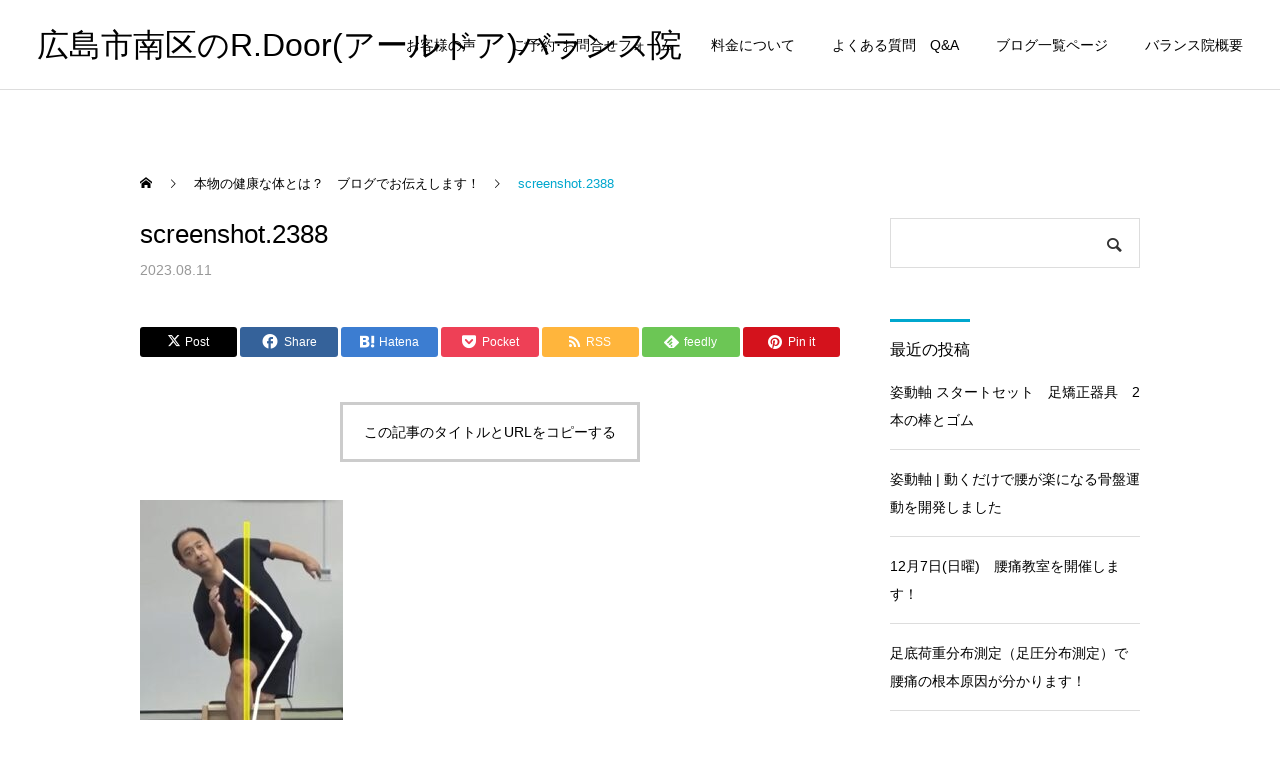

--- FILE ---
content_type: text/html; charset=UTF-8
request_url: https://rdoor.jp/2023/08/11/9-10axis-education-seminar/screenshot-2388/
body_size: 16870
content:
<!DOCTYPE html>
<html class="pc" dir="ltr" lang="ja" prefix="og: https://ogp.me/ns#">
<head>
<meta charset="UTF-8">
<!--[if IE]><meta http-equiv="X-UA-Compatible" content="IE=edge"><![endif]-->
<meta name="viewport" content="width=device-width">
<meta name="description" content="「軸育整体」で体の軸を入れて、腰痛　脊柱管狭窄症　股関節痛　猫背　半月板損傷　オスグット病　シンスプリントなどを根本改善する体つくり！　">
<link rel="pingback" href="https://rdoor.jp/xmlrpc.php">
<title>screenshot.2388 | 広島市南区のR.Door(アールドア)バランス院</title>

		<!-- All in One SEO 4.9.3 - aioseo.com -->
	<meta name="robots" content="max-image-preview:large" />
	<meta name="author" content="wprdoor"/>
	<link rel="canonical" href="https://rdoor.jp/2023/08/11/9-10axis-education-seminar/screenshot-2388/" />
	<meta name="generator" content="All in One SEO (AIOSEO) 4.9.3" />
		<meta property="og:locale" content="ja_JP" />
		<meta property="og:site_name" content="広島市南区のR.Door(アールドア)バランス院 | 「軸育整体」で体の軸を入れて、腰痛　脊柱管狭窄症　股関節痛　猫背　半月板損傷　オスグット病　シンスプリントなどを根本改善する体つくり！　" />
		<meta property="og:type" content="article" />
		<meta property="og:title" content="screenshot.2388 | 広島市南区のR.Door(アールドア)バランス院" />
		<meta property="og:url" content="https://rdoor.jp/2023/08/11/9-10axis-education-seminar/screenshot-2388/" />
		<meta property="article:published_time" content="2023-08-11T04:12:29+00:00" />
		<meta property="article:modified_time" content="2023-08-11T04:12:29+00:00" />
		<meta property="article:publisher" content="https://www.facebook.com/tatuo.omoto" />
		<meta name="twitter:card" content="summary" />
		<meta name="twitter:title" content="screenshot.2388 | 広島市南区のR.Door(アールドア)バランス院" />
		<script type="application/ld+json" class="aioseo-schema">
			{"@context":"https:\/\/schema.org","@graph":[{"@type":"BreadcrumbList","@id":"https:\/\/rdoor.jp\/2023\/08\/11\/9-10axis-education-seminar\/screenshot-2388\/#breadcrumblist","itemListElement":[{"@type":"ListItem","@id":"https:\/\/rdoor.jp#listItem","position":1,"name":"Home","item":"https:\/\/rdoor.jp","nextItem":{"@type":"ListItem","@id":"https:\/\/rdoor.jp\/2023\/08\/11\/9-10axis-education-seminar\/screenshot-2388\/#listItem","name":"screenshot.2388"}},{"@type":"ListItem","@id":"https:\/\/rdoor.jp\/2023\/08\/11\/9-10axis-education-seminar\/screenshot-2388\/#listItem","position":2,"name":"screenshot.2388","previousItem":{"@type":"ListItem","@id":"https:\/\/rdoor.jp#listItem","name":"Home"}}]},{"@type":"ItemPage","@id":"https:\/\/rdoor.jp\/2023\/08\/11\/9-10axis-education-seminar\/screenshot-2388\/#itempage","url":"https:\/\/rdoor.jp\/2023\/08\/11\/9-10axis-education-seminar\/screenshot-2388\/","name":"screenshot.2388 | \u5e83\u5cf6\u5e02\u5357\u533a\u306eR.Door(\u30a2\u30fc\u30eb\u30c9\u30a2)\u30d0\u30e9\u30f3\u30b9\u9662","inLanguage":"ja","isPartOf":{"@id":"https:\/\/rdoor.jp\/#website"},"breadcrumb":{"@id":"https:\/\/rdoor.jp\/2023\/08\/11\/9-10axis-education-seminar\/screenshot-2388\/#breadcrumblist"},"author":{"@id":"https:\/\/rdoor.jp\/author\/wprdoor\/#author"},"creator":{"@id":"https:\/\/rdoor.jp\/author\/wprdoor\/#author"},"datePublished":"2023-08-11T13:12:29+09:00","dateModified":"2023-08-11T13:12:29+09:00"},{"@type":"Organization","@id":"https:\/\/rdoor.jp\/#organization","name":"R.Door\u30d0\u30e9\u30f3\u30b9\u9662","description":"\u300c\u8ef8\u80b2\u6574\u4f53\u300d\u3067\u4f53\u306e\u8ef8\u3092\u5165\u308c\u3066\u3001\u8170\u75db\u3000\u810a\u67f1\u7ba1\u72ed\u7a84\u75c7\u3000\u80a1\u95a2\u7bc0\u75db\u3000\u732b\u80cc\u3000\u534a\u6708\u677f\u640d\u50b7\u3000\u30aa\u30b9\u30b0\u30c3\u30c8\u75c5\u3000\u30b7\u30f3\u30b9\u30d7\u30ea\u30f3\u30c8\u306a\u3069\u3092\u6839\u672c\u6539\u5584\u3059\u308b\u4f53\u3064\u304f\u308a\uff01\u3000","url":"https:\/\/rdoor.jp\/","telephone":"+81822562003","logo":{"@type":"ImageObject","url":"https:\/\/rdoor.jp\/wp-content\/uploads\/2023\/09\/2.jpg","@id":"https:\/\/rdoor.jp\/2023\/08\/11\/9-10axis-education-seminar\/screenshot-2388\/#organizationLogo","width":741,"height":683},"image":{"@id":"https:\/\/rdoor.jp\/2023\/08\/11\/9-10axis-education-seminar\/screenshot-2388\/#organizationLogo"},"sameAs":["https:\/\/www.facebook.com\/tatuo.omoto"]},{"@type":"Person","@id":"https:\/\/rdoor.jp\/author\/wprdoor\/#author","url":"https:\/\/rdoor.jp\/author\/wprdoor\/","name":"wprdoor","image":{"@type":"ImageObject","@id":"https:\/\/rdoor.jp\/2023\/08\/11\/9-10axis-education-seminar\/screenshot-2388\/#authorImage","url":"https:\/\/secure.gravatar.com\/avatar\/7d686f60b081e58ab91ef237faf240fb54a1e9d1d5d1ee1a2f510f8ae88c2eac?s=96&d=mm&r=g","width":96,"height":96,"caption":"wprdoor"}},{"@type":"WebSite","@id":"https:\/\/rdoor.jp\/#website","url":"https:\/\/rdoor.jp\/","name":"R.Door(\u30a2\u30fc\u30eb\u30c9\u30a2)\u30d0\u30e9\u30f3\u30b9\u9662","description":"\u300c\u8ef8\u80b2\u6574\u4f53\u300d\u3067\u4f53\u306e\u8ef8\u3092\u5165\u308c\u3066\u3001\u8170\u75db\u3000\u810a\u67f1\u7ba1\u72ed\u7a84\u75c7\u3000\u80a1\u95a2\u7bc0\u75db\u3000\u732b\u80cc\u3000\u534a\u6708\u677f\u640d\u50b7\u3000\u30aa\u30b9\u30b0\u30c3\u30c8\u75c5\u3000\u30b7\u30f3\u30b9\u30d7\u30ea\u30f3\u30c8\u306a\u3069\u3092\u6839\u672c\u6539\u5584\u3059\u308b\u4f53\u3064\u304f\u308a\uff01\u3000","inLanguage":"ja","publisher":{"@id":"https:\/\/rdoor.jp\/#organization"}}]}
		</script>
		<!-- All in One SEO -->

<link rel='dns-prefetch' href='//www.googletagmanager.com' />
<link rel="alternate" type="application/rss+xml" title="広島市南区のR.Door(アールドア)バランス院 &raquo; フィード" href="https://rdoor.jp/feed/" />
<link rel="alternate" type="application/rss+xml" title="広島市南区のR.Door(アールドア)バランス院 &raquo; コメントフィード" href="https://rdoor.jp/comments/feed/" />
<link rel="alternate" type="application/rss+xml" title="広島市南区のR.Door(アールドア)バランス院 &raquo; screenshot.2388 のコメントのフィード" href="https://rdoor.jp/2023/08/11/9-10axis-education-seminar/screenshot-2388/feed/" />
<link rel="alternate" title="oEmbed (JSON)" type="application/json+oembed" href="https://rdoor.jp/wp-json/oembed/1.0/embed?url=https%3A%2F%2Frdoor.jp%2F2023%2F08%2F11%2F9-10axis-education-seminar%2Fscreenshot-2388%2F" />
<link rel="alternate" title="oEmbed (XML)" type="text/xml+oembed" href="https://rdoor.jp/wp-json/oembed/1.0/embed?url=https%3A%2F%2Frdoor.jp%2F2023%2F08%2F11%2F9-10axis-education-seminar%2Fscreenshot-2388%2F&#038;format=xml" />
<style id='wp-img-auto-sizes-contain-inline-css' type='text/css'>
img:is([sizes=auto i],[sizes^="auto," i]){contain-intrinsic-size:3000px 1500px}
/*# sourceURL=wp-img-auto-sizes-contain-inline-css */
</style>
<link rel='stylesheet' id='style-css' href='https://rdoor.jp/wp-content/themes/cure_tcd082/style.css?ver=2.11' type='text/css' media='all' />
<style id='wp-emoji-styles-inline-css' type='text/css'>

	img.wp-smiley, img.emoji {
		display: inline !important;
		border: none !important;
		box-shadow: none !important;
		height: 1em !important;
		width: 1em !important;
		margin: 0 0.07em !important;
		vertical-align: -0.1em !important;
		background: none !important;
		padding: 0 !important;
	}
/*# sourceURL=wp-emoji-styles-inline-css */
</style>
<style id='wp-block-library-inline-css' type='text/css'>
:root{--wp-block-synced-color:#7a00df;--wp-block-synced-color--rgb:122,0,223;--wp-bound-block-color:var(--wp-block-synced-color);--wp-editor-canvas-background:#ddd;--wp-admin-theme-color:#007cba;--wp-admin-theme-color--rgb:0,124,186;--wp-admin-theme-color-darker-10:#006ba1;--wp-admin-theme-color-darker-10--rgb:0,107,160.5;--wp-admin-theme-color-darker-20:#005a87;--wp-admin-theme-color-darker-20--rgb:0,90,135;--wp-admin-border-width-focus:2px}@media (min-resolution:192dpi){:root{--wp-admin-border-width-focus:1.5px}}.wp-element-button{cursor:pointer}:root .has-very-light-gray-background-color{background-color:#eee}:root .has-very-dark-gray-background-color{background-color:#313131}:root .has-very-light-gray-color{color:#eee}:root .has-very-dark-gray-color{color:#313131}:root .has-vivid-green-cyan-to-vivid-cyan-blue-gradient-background{background:linear-gradient(135deg,#00d084,#0693e3)}:root .has-purple-crush-gradient-background{background:linear-gradient(135deg,#34e2e4,#4721fb 50%,#ab1dfe)}:root .has-hazy-dawn-gradient-background{background:linear-gradient(135deg,#faaca8,#dad0ec)}:root .has-subdued-olive-gradient-background{background:linear-gradient(135deg,#fafae1,#67a671)}:root .has-atomic-cream-gradient-background{background:linear-gradient(135deg,#fdd79a,#004a59)}:root .has-nightshade-gradient-background{background:linear-gradient(135deg,#330968,#31cdcf)}:root .has-midnight-gradient-background{background:linear-gradient(135deg,#020381,#2874fc)}:root{--wp--preset--font-size--normal:16px;--wp--preset--font-size--huge:42px}.has-regular-font-size{font-size:1em}.has-larger-font-size{font-size:2.625em}.has-normal-font-size{font-size:var(--wp--preset--font-size--normal)}.has-huge-font-size{font-size:var(--wp--preset--font-size--huge)}.has-text-align-center{text-align:center}.has-text-align-left{text-align:left}.has-text-align-right{text-align:right}.has-fit-text{white-space:nowrap!important}#end-resizable-editor-section{display:none}.aligncenter{clear:both}.items-justified-left{justify-content:flex-start}.items-justified-center{justify-content:center}.items-justified-right{justify-content:flex-end}.items-justified-space-between{justify-content:space-between}.screen-reader-text{border:0;clip-path:inset(50%);height:1px;margin:-1px;overflow:hidden;padding:0;position:absolute;width:1px;word-wrap:normal!important}.screen-reader-text:focus{background-color:#ddd;clip-path:none;color:#444;display:block;font-size:1em;height:auto;left:5px;line-height:normal;padding:15px 23px 14px;text-decoration:none;top:5px;width:auto;z-index:100000}html :where(.has-border-color){border-style:solid}html :where([style*=border-top-color]){border-top-style:solid}html :where([style*=border-right-color]){border-right-style:solid}html :where([style*=border-bottom-color]){border-bottom-style:solid}html :where([style*=border-left-color]){border-left-style:solid}html :where([style*=border-width]){border-style:solid}html :where([style*=border-top-width]){border-top-style:solid}html :where([style*=border-right-width]){border-right-style:solid}html :where([style*=border-bottom-width]){border-bottom-style:solid}html :where([style*=border-left-width]){border-left-style:solid}html :where(img[class*=wp-image-]){height:auto;max-width:100%}:where(figure){margin:0 0 1em}html :where(.is-position-sticky){--wp-admin--admin-bar--position-offset:var(--wp-admin--admin-bar--height,0px)}@media screen and (max-width:600px){html :where(.is-position-sticky){--wp-admin--admin-bar--position-offset:0px}}

/*# sourceURL=wp-block-library-inline-css */
</style><style id='global-styles-inline-css' type='text/css'>
:root{--wp--preset--aspect-ratio--square: 1;--wp--preset--aspect-ratio--4-3: 4/3;--wp--preset--aspect-ratio--3-4: 3/4;--wp--preset--aspect-ratio--3-2: 3/2;--wp--preset--aspect-ratio--2-3: 2/3;--wp--preset--aspect-ratio--16-9: 16/9;--wp--preset--aspect-ratio--9-16: 9/16;--wp--preset--color--black: #000000;--wp--preset--color--cyan-bluish-gray: #abb8c3;--wp--preset--color--white: #ffffff;--wp--preset--color--pale-pink: #f78da7;--wp--preset--color--vivid-red: #cf2e2e;--wp--preset--color--luminous-vivid-orange: #ff6900;--wp--preset--color--luminous-vivid-amber: #fcb900;--wp--preset--color--light-green-cyan: #7bdcb5;--wp--preset--color--vivid-green-cyan: #00d084;--wp--preset--color--pale-cyan-blue: #8ed1fc;--wp--preset--color--vivid-cyan-blue: #0693e3;--wp--preset--color--vivid-purple: #9b51e0;--wp--preset--gradient--vivid-cyan-blue-to-vivid-purple: linear-gradient(135deg,rgb(6,147,227) 0%,rgb(155,81,224) 100%);--wp--preset--gradient--light-green-cyan-to-vivid-green-cyan: linear-gradient(135deg,rgb(122,220,180) 0%,rgb(0,208,130) 100%);--wp--preset--gradient--luminous-vivid-amber-to-luminous-vivid-orange: linear-gradient(135deg,rgb(252,185,0) 0%,rgb(255,105,0) 100%);--wp--preset--gradient--luminous-vivid-orange-to-vivid-red: linear-gradient(135deg,rgb(255,105,0) 0%,rgb(207,46,46) 100%);--wp--preset--gradient--very-light-gray-to-cyan-bluish-gray: linear-gradient(135deg,rgb(238,238,238) 0%,rgb(169,184,195) 100%);--wp--preset--gradient--cool-to-warm-spectrum: linear-gradient(135deg,rgb(74,234,220) 0%,rgb(151,120,209) 20%,rgb(207,42,186) 40%,rgb(238,44,130) 60%,rgb(251,105,98) 80%,rgb(254,248,76) 100%);--wp--preset--gradient--blush-light-purple: linear-gradient(135deg,rgb(255,206,236) 0%,rgb(152,150,240) 100%);--wp--preset--gradient--blush-bordeaux: linear-gradient(135deg,rgb(254,205,165) 0%,rgb(254,45,45) 50%,rgb(107,0,62) 100%);--wp--preset--gradient--luminous-dusk: linear-gradient(135deg,rgb(255,203,112) 0%,rgb(199,81,192) 50%,rgb(65,88,208) 100%);--wp--preset--gradient--pale-ocean: linear-gradient(135deg,rgb(255,245,203) 0%,rgb(182,227,212) 50%,rgb(51,167,181) 100%);--wp--preset--gradient--electric-grass: linear-gradient(135deg,rgb(202,248,128) 0%,rgb(113,206,126) 100%);--wp--preset--gradient--midnight: linear-gradient(135deg,rgb(2,3,129) 0%,rgb(40,116,252) 100%);--wp--preset--font-size--small: 13px;--wp--preset--font-size--medium: 20px;--wp--preset--font-size--large: 36px;--wp--preset--font-size--x-large: 42px;--wp--preset--spacing--20: 0.44rem;--wp--preset--spacing--30: 0.67rem;--wp--preset--spacing--40: 1rem;--wp--preset--spacing--50: 1.5rem;--wp--preset--spacing--60: 2.25rem;--wp--preset--spacing--70: 3.38rem;--wp--preset--spacing--80: 5.06rem;--wp--preset--shadow--natural: 6px 6px 9px rgba(0, 0, 0, 0.2);--wp--preset--shadow--deep: 12px 12px 50px rgba(0, 0, 0, 0.4);--wp--preset--shadow--sharp: 6px 6px 0px rgba(0, 0, 0, 0.2);--wp--preset--shadow--outlined: 6px 6px 0px -3px rgb(255, 255, 255), 6px 6px rgb(0, 0, 0);--wp--preset--shadow--crisp: 6px 6px 0px rgb(0, 0, 0);}:where(.is-layout-flex){gap: 0.5em;}:where(.is-layout-grid){gap: 0.5em;}body .is-layout-flex{display: flex;}.is-layout-flex{flex-wrap: wrap;align-items: center;}.is-layout-flex > :is(*, div){margin: 0;}body .is-layout-grid{display: grid;}.is-layout-grid > :is(*, div){margin: 0;}:where(.wp-block-columns.is-layout-flex){gap: 2em;}:where(.wp-block-columns.is-layout-grid){gap: 2em;}:where(.wp-block-post-template.is-layout-flex){gap: 1.25em;}:where(.wp-block-post-template.is-layout-grid){gap: 1.25em;}.has-black-color{color: var(--wp--preset--color--black) !important;}.has-cyan-bluish-gray-color{color: var(--wp--preset--color--cyan-bluish-gray) !important;}.has-white-color{color: var(--wp--preset--color--white) !important;}.has-pale-pink-color{color: var(--wp--preset--color--pale-pink) !important;}.has-vivid-red-color{color: var(--wp--preset--color--vivid-red) !important;}.has-luminous-vivid-orange-color{color: var(--wp--preset--color--luminous-vivid-orange) !important;}.has-luminous-vivid-amber-color{color: var(--wp--preset--color--luminous-vivid-amber) !important;}.has-light-green-cyan-color{color: var(--wp--preset--color--light-green-cyan) !important;}.has-vivid-green-cyan-color{color: var(--wp--preset--color--vivid-green-cyan) !important;}.has-pale-cyan-blue-color{color: var(--wp--preset--color--pale-cyan-blue) !important;}.has-vivid-cyan-blue-color{color: var(--wp--preset--color--vivid-cyan-blue) !important;}.has-vivid-purple-color{color: var(--wp--preset--color--vivid-purple) !important;}.has-black-background-color{background-color: var(--wp--preset--color--black) !important;}.has-cyan-bluish-gray-background-color{background-color: var(--wp--preset--color--cyan-bluish-gray) !important;}.has-white-background-color{background-color: var(--wp--preset--color--white) !important;}.has-pale-pink-background-color{background-color: var(--wp--preset--color--pale-pink) !important;}.has-vivid-red-background-color{background-color: var(--wp--preset--color--vivid-red) !important;}.has-luminous-vivid-orange-background-color{background-color: var(--wp--preset--color--luminous-vivid-orange) !important;}.has-luminous-vivid-amber-background-color{background-color: var(--wp--preset--color--luminous-vivid-amber) !important;}.has-light-green-cyan-background-color{background-color: var(--wp--preset--color--light-green-cyan) !important;}.has-vivid-green-cyan-background-color{background-color: var(--wp--preset--color--vivid-green-cyan) !important;}.has-pale-cyan-blue-background-color{background-color: var(--wp--preset--color--pale-cyan-blue) !important;}.has-vivid-cyan-blue-background-color{background-color: var(--wp--preset--color--vivid-cyan-blue) !important;}.has-vivid-purple-background-color{background-color: var(--wp--preset--color--vivid-purple) !important;}.has-black-border-color{border-color: var(--wp--preset--color--black) !important;}.has-cyan-bluish-gray-border-color{border-color: var(--wp--preset--color--cyan-bluish-gray) !important;}.has-white-border-color{border-color: var(--wp--preset--color--white) !important;}.has-pale-pink-border-color{border-color: var(--wp--preset--color--pale-pink) !important;}.has-vivid-red-border-color{border-color: var(--wp--preset--color--vivid-red) !important;}.has-luminous-vivid-orange-border-color{border-color: var(--wp--preset--color--luminous-vivid-orange) !important;}.has-luminous-vivid-amber-border-color{border-color: var(--wp--preset--color--luminous-vivid-amber) !important;}.has-light-green-cyan-border-color{border-color: var(--wp--preset--color--light-green-cyan) !important;}.has-vivid-green-cyan-border-color{border-color: var(--wp--preset--color--vivid-green-cyan) !important;}.has-pale-cyan-blue-border-color{border-color: var(--wp--preset--color--pale-cyan-blue) !important;}.has-vivid-cyan-blue-border-color{border-color: var(--wp--preset--color--vivid-cyan-blue) !important;}.has-vivid-purple-border-color{border-color: var(--wp--preset--color--vivid-purple) !important;}.has-vivid-cyan-blue-to-vivid-purple-gradient-background{background: var(--wp--preset--gradient--vivid-cyan-blue-to-vivid-purple) !important;}.has-light-green-cyan-to-vivid-green-cyan-gradient-background{background: var(--wp--preset--gradient--light-green-cyan-to-vivid-green-cyan) !important;}.has-luminous-vivid-amber-to-luminous-vivid-orange-gradient-background{background: var(--wp--preset--gradient--luminous-vivid-amber-to-luminous-vivid-orange) !important;}.has-luminous-vivid-orange-to-vivid-red-gradient-background{background: var(--wp--preset--gradient--luminous-vivid-orange-to-vivid-red) !important;}.has-very-light-gray-to-cyan-bluish-gray-gradient-background{background: var(--wp--preset--gradient--very-light-gray-to-cyan-bluish-gray) !important;}.has-cool-to-warm-spectrum-gradient-background{background: var(--wp--preset--gradient--cool-to-warm-spectrum) !important;}.has-blush-light-purple-gradient-background{background: var(--wp--preset--gradient--blush-light-purple) !important;}.has-blush-bordeaux-gradient-background{background: var(--wp--preset--gradient--blush-bordeaux) !important;}.has-luminous-dusk-gradient-background{background: var(--wp--preset--gradient--luminous-dusk) !important;}.has-pale-ocean-gradient-background{background: var(--wp--preset--gradient--pale-ocean) !important;}.has-electric-grass-gradient-background{background: var(--wp--preset--gradient--electric-grass) !important;}.has-midnight-gradient-background{background: var(--wp--preset--gradient--midnight) !important;}.has-small-font-size{font-size: var(--wp--preset--font-size--small) !important;}.has-medium-font-size{font-size: var(--wp--preset--font-size--medium) !important;}.has-large-font-size{font-size: var(--wp--preset--font-size--large) !important;}.has-x-large-font-size{font-size: var(--wp--preset--font-size--x-large) !important;}
/*# sourceURL=global-styles-inline-css */
</style>

<style id='classic-theme-styles-inline-css' type='text/css'>
/*! This file is auto-generated */
.wp-block-button__link{color:#fff;background-color:#32373c;border-radius:9999px;box-shadow:none;text-decoration:none;padding:calc(.667em + 2px) calc(1.333em + 2px);font-size:1.125em}.wp-block-file__button{background:#32373c;color:#fff;text-decoration:none}
/*# sourceURL=/wp-includes/css/classic-themes.min.css */
</style>
<link rel='stylesheet' id='contact-form-7-css' href='https://rdoor.jp/wp-content/plugins/contact-form-7/includes/css/styles.css?ver=6.1.4' type='text/css' media='all' />
<link rel='stylesheet' id='tinyjpfont-styles-css' href='https://rdoor.jp/wp-content/plugins/japanese-font-for-tinymce/addfont.css?ver=6.9' type='text/css' media='all' />
<link rel='stylesheet' id='tcd-maps-css' href='https://rdoor.jp/wp-content/plugins/tcd-google-maps/admin.css?ver=6.9' type='text/css' media='all' />
<script type="text/javascript" src="https://rdoor.jp/wp-includes/js/jquery/jquery.min.js?ver=3.7.1" id="jquery-core-js"></script>
<script type="text/javascript" src="https://rdoor.jp/wp-includes/js/jquery/jquery-migrate.min.js?ver=3.4.1" id="jquery-migrate-js"></script>

<!-- Site Kit によって追加された Google タグ（gtag.js）スニペット -->
<!-- Google アナリティクス スニペット (Site Kit が追加) -->
<script type="text/javascript" src="https://www.googletagmanager.com/gtag/js?id=GT-5TC4TF5" id="google_gtagjs-js" async></script>
<script type="text/javascript" id="google_gtagjs-js-after">
/* <![CDATA[ */
window.dataLayer = window.dataLayer || [];function gtag(){dataLayer.push(arguments);}
gtag("set","linker",{"domains":["rdoor.jp"]});
gtag("js", new Date());
gtag("set", "developer_id.dZTNiMT", true);
gtag("config", "GT-5TC4TF5");
//# sourceURL=google_gtagjs-js-after
/* ]]> */
</script>
<link rel="https://api.w.org/" href="https://rdoor.jp/wp-json/" /><link rel="alternate" title="JSON" type="application/json" href="https://rdoor.jp/wp-json/wp/v2/media/5793" /><link rel='shortlink' href='https://rdoor.jp/?p=5793' />
<meta name="generator" content="Site Kit by Google 1.171.0" />
<link rel="stylesheet" href="https://rdoor.jp/wp-content/themes/cure_tcd082/css/design-plus.css?ver=2.11">
<link rel="stylesheet" href="https://rdoor.jp/wp-content/themes/cure_tcd082/css/sns-botton.css?ver=2.11">
<link rel="stylesheet" media="screen and (max-width:1251px)" href="https://rdoor.jp/wp-content/themes/cure_tcd082/css/responsive.css?ver=2.11">
<link rel="stylesheet" media="screen and (max-width:1251px)" href="https://rdoor.jp/wp-content/themes/cure_tcd082/css/footer-bar.css?ver=2.11">

<script src="https://rdoor.jp/wp-content/themes/cure_tcd082/js/jquery.easing.1.4.js?ver=2.11"></script>
<script src="https://rdoor.jp/wp-content/themes/cure_tcd082/js/jscript.js?ver=2.11"></script>
<script src="https://rdoor.jp/wp-content/themes/cure_tcd082/js/comment.js?ver=2.11"></script>

<link rel="stylesheet" href="https://rdoor.jp/wp-content/themes/cure_tcd082/js/simplebar.css?ver=2.11">
<script src="https://rdoor.jp/wp-content/themes/cure_tcd082/js/simplebar.min.js?ver=2.11"></script>



<script src="https://rdoor.jp/wp-content/themes/cure_tcd082/js/tcd_cookie.js?ver=2.11"></script>
<script type="text/javascript">
jQuery(document).ready(function($){
  if ($.cookie('close_header_message') == 'on') {
    $('#header_message').hide();
  }
  $('#close_header_message').click(function() {
    $('#header_message').hide();
    $.cookie('close_header_message', 'on', {
      path:'/'
    });
  });
});
</script>


<style type="text/css">

body, input, textarea { font-family: Arial, "Hiragino Sans", "ヒラギノ角ゴ ProN", "Hiragino Kaku Gothic ProN", "游ゴシック", YuGothic, "メイリオ", Meiryo, sans-serif; }

.rich_font, .p-vertical { font-family: Arial, "Hiragino Sans", "ヒラギノ角ゴ ProN", "Hiragino Kaku Gothic ProN", "游ゴシック", YuGothic, "メイリオ", Meiryo, sans-serif; font-weight:500; }

.rich_font_type1 { font-family: Arial, "Hiragino Kaku Gothic ProN", "ヒラギノ角ゴ ProN W3", "メイリオ", Meiryo, sans-serif; }
.rich_font_type2 { font-family: Arial, "Hiragino Sans", "ヒラギノ角ゴ ProN", "Hiragino Kaku Gothic ProN", "游ゴシック", YuGothic, "メイリオ", Meiryo, sans-serif; font-weight:500; }
.rich_font_type3 { font-family: "Times New Roman" , "游明朝" , "Yu Mincho" , "游明朝体" , "YuMincho" , "ヒラギノ明朝 Pro W3" , "Hiragino Mincho Pro" , "HiraMinProN-W3" , "HGS明朝E" , "ＭＳ Ｐ明朝" , "MS PMincho" , serif; font-weight:500; }

.post_content, #next_prev_post { font-family: "Times New Roman" , "游明朝" , "Yu Mincho" , "游明朝体" , "YuMincho" , "ヒラギノ明朝 Pro W3" , "Hiragino Mincho Pro" , "HiraMinProN-W3" , "HGS明朝E" , "ＭＳ Ｐ明朝" , "MS PMincho" , serif; }
  .widget_headline, .widget_block .wp-block-heading { font-family: Arial, "Hiragino Sans", "ヒラギノ角ゴ ProN", "Hiragino Kaku Gothic ProN", "游ゴシック", YuGothic, "メイリオ", Meiryo, sans-serif; }

#header { background:#ffffff; }
body.home #header.active { background:#ffffff; }
#side_button a { background:#529eaa; }
#side_button a:hover { background:#37828e; }
#side_button .num1:before { color:#ffffff; }
#side_button .num2:before { color:#ffffff; }
#side_button .num3:before { color:#ffffff; }
body.home #header_logo .logo a, body.home #global_menu > ul > li > a { color:#ffffff; }
body.home #header_logo .logo a:hover, body.home #global_menu > ul > li > a:hover, #global_menu > ul > li.active > a, #global_menu > ul > li.active_button > a { color:#00a7ce !important; }
body.home #header.active #header_logo .logo a, #global_menu > ul > li > a, body.home #header.active #global_menu > ul > li > a { color:#000000; }
#global_menu ul ul a { color:#ffffff; background:#007997; }
#global_menu ul ul a:hover { background:#00a7ce; }
body.home #menu_button span { background:#ffffff; }
#menu_button span { background:#000; }
#menu_button:hover span { background:#00a7ce !important; }
#drawer_menu { background:#222222; }
#mobile_menu a, .mobile #lang_button a { color:#ffffff; background:#222222; border-bottom:1px solid #444444; }
#mobile_menu li li a { color:#ffffff; background:#333333; }
#mobile_menu a:hover, #drawer_menu .close_button:hover, #mobile_menu .child_menu_button:hover, .mobile #lang_button a:hover { color:#ffffff; background:#00a7ce; }
#mobile_menu li li a:hover { color:#ffffff; }
.megamenu_service_list { background:#007995; }
.megamenu_service_list .headline { font-size:16px; }
.megamenu_service_list .title { font-size:14px; }
.megamenu_blog_list { background:#007995; }
.megamenu_blog_list .title { font-size:14px; }
#footer_banner .title { font-size:18px; }
#footer .service_list, #footer .service_list a { color:#ffffff; }
#footer_contact .link_button a { color:#ffffff; background:#02a8c6; }
#footer_contact .link_button a:hover { color:#ffffff; background:#007a96; }
#footer_tel .tel_number .icon:before { color:#1b00ed; }
#footer_schedule { font-size:14px; border-color:#05aac9; }
#footer_schedule td { border-color:#05aac9; color:#00a8c8; }
.footer_info { font-size:16px; }
#return_top a:before { color:#ffffff; }
#return_top a { background:#007a94; }
#return_top a:hover { background:#006277; }
@media screen and (max-width:750px) {
  #footer_banner .title { font-size:12px; }
  .footer_info { font-size:14px; }
  #footer_schedule { font-size:12px; }
}

.author_profile a.avatar img, .animate_image img, .animate_background .image, #recipe_archive .blur_image {
  width:100%; height:auto;
  -webkit-transition: transform  0.75s ease;
  transition: transform  0.75s ease;
}
.author_profile a.avatar:hover img, .animate_image:hover img, .animate_background:hover .image, #recipe_archive a:hover .blur_image {
  -webkit-transform: scale(1.2);
  transform: scale(1.2);
}



a { color:#000; }

a:hover, #header_logo a:hover, #global_menu > ul > li.current-menu-item > a, .megamenu_blog_list a:hover .title, #footer a:hover, #footer_social_link li a:hover:before, #bread_crumb a:hover, #bread_crumb li.home a:hover:after, #bread_crumb, #bread_crumb li.last, #next_prev_post a:hover,
.megamenu_blog_slider a:hover , .megamenu_blog_slider .category a:hover, .megamenu_blog_slider_wrap .carousel_arrow:hover:before, .megamenu_menu_list .carousel_arrow:hover:before, .single_copy_title_url_btn:hover,
.p-dropdown__list li a:hover, .p-dropdown__title:hover, .p-dropdown__title:hover:after, .p-dropdown__title:hover:after, .p-dropdown__list li a:hover, .p-dropdown__list .child_menu_button:hover, .tcdw_search_box_widget .search_area .search_button:hover:before,
#index_news a .date, #index_news_slider a:hover .title, .tcd_category_list a:hover, .tcd_category_list .child_menu_button:hover, .styled_post_list1 a:hover .title,
#post_title_area .post_meta a:hover, #single_author_title_area .author_link li a:hover:before, .author_profile a:hover, .author_profile .author_link li a:hover:before, #post_meta_bottom a:hover, .cardlink_title a:hover, .comment a:hover, .comment_form_wrapper a:hover, #searchform .submit_button:hover:before
  { color: #00a7ce; }

#comment_tab li.active a, #submit_comment:hover, #cancel_comment_reply a:hover, #wp-calendar #prev a:hover, #wp-calendar #next a:hover, #wp-calendar td a:hover,
#post_pagination p, #post_pagination a:hover, #p_readmore .button:hover, .page_navi a:hover, .page_navi span.current, #post_pagination a:hover,.c-pw__btn:hover, #post_pagination a:hover, #comment_tab li a:hover,
.post_slider_widget .slick-dots button:hover::before, .post_slider_widget .slick-dots .slick-active button::before
  { background-color: #00a7ce; }

.widget_headline, #comment_textarea textarea:focus, .c-pw__box-input:focus, .page_navi a:hover, .page_navi span.current, #post_pagination p, #post_pagination a:hover
  { border-color: #00a7ce; }

.post_content a, .custom-html-widget a { color:#000000; }
.post_content a:hover, .custom-html-widget a:hover { color:#00a7ce; }
.cat_id_65 a { color:#ffffff !important; background:#02a8c6 !important; }
.cat_id_65 a:hover { color:#ffffff !important; background:#007a96 !important; }
.cat_id_40 a { color:#ffffff !important; background:#b50143 !important; }
.cat_id_40 a:hover { color:#ffffff !important; background:#007a96 !important; }
.cat_id_64 a { color:#ffffff !important; background:#02a8c6 !important; }
.cat_id_64 a:hover { color:#ffffff !important; background:#007a96 !important; }
.cat_id_123 a { color:#ffffff !important; background:#02a8c6 !important; }
.cat_id_123 a:hover { color:#ffffff !important; background:#007a96 !important; }
.cat_id_42 a { color:#ffffff !important; background:#02a8c6 !important; }
.cat_id_42 a:hover { color:#ffffff !important; background:#007a96 !important; }
.cat_id_68 a { color:#ffffff !important; background:#e8cd02 !important; }
.cat_id_68 a:hover { color:#ffffff !important; background:#007a96 !important; }
.cat_id_112 a { color:#ffffff !important; background:#02a8c6 !important; }
.cat_id_112 a:hover { color:#ffffff !important; background:#007a96 !important; }
.cat_id_13 a { color:#ffffff !important; background:#b8ea02 !important; }
.cat_id_13 a:hover { color:#ffffff !important; background:#599100 !important; }
.cat_id_43 a { color:#ffffff !important; background:#ed8b02 !important; }
.cat_id_43 a:hover { color:#ffffff !important; background:#007a96 !important; }
.cat_id_74 a { color:#ffffff !important; background:#01417c !important; }
.cat_id_74 a:hover { color:#ffffff !important; background:#007a96 !important; }
.cat_id_113 a { color:#ffffff !important; background:#02a8c6 !important; }
.cat_id_113 a:hover { color:#ffffff !important; background:#007a96 !important; }
.cat_id_15 a { color:#ffffff !important; background:#aa011b !important; }
.cat_id_15 a:hover { color:#ffffff !important; background:#007a96 !important; }
.cat_id_44 a { color:#ffffff !important; background:#02a8c6 !important; }
.cat_id_44 a:hover { color:#ffffff !important; background:#007a96 !important; }
.cat_id_90 a { color:#ffffff !important; background:#02a8c6 !important; }
.cat_id_90 a:hover { color:#ffffff !important; background:#007a96 !important; }
.cat_id_117 a { color:#ffffff !important; background:#02a8c6 !important; }
.cat_id_117 a:hover { color:#ffffff !important; background:#007a96 !important; }
.cat_id_19 a { color:#ffffff !important; background:#02a8c6 !important; }
.cat_id_19 a:hover { color:#ffffff !important; background:#007a96 !important; }
.cat_id_45 a { color:#ffffff !important; background:#02a8c6 !important; }
.cat_id_45 a:hover { color:#ffffff !important; background:#007a96 !important; }
.cat_id_95 a { color:#ffffff !important; background:#6202f2 !important; }
.cat_id_95 a:hover { color:#ffffff !important; background:#007a96 !important; }
.cat_id_119 a { color:#ffffff !important; background:#02a8c6 !important; }
.cat_id_119 a:hover { color:#ffffff !important; background:#007a96 !important; }
.cat_id_21 a { color:#ffffff !important; background:#02a8c6 !important; }
.cat_id_21 a:hover { color:#ffffff !important; background:#007a96 !important; }
.cat_id_47 a { color:#ffffff !important; background:#f73f02 !important; }
.cat_id_47 a:hover { color:#ffffff !important; background:#c92400 !important; }
.cat_id_96 a { color:#ffffff !important; background:#02a8c6 !important; }
.cat_id_96 a:hover { color:#ffffff !important; background:#007a96 !important; }
.cat_id_120 a { color:#ffffff !important; background:#02a8c6 !important; }
.cat_id_120 a:hover { color:#ffffff !important; background:#007a96 !important; }
.cat_id_23 a { color:#ffffff !important; background:#02a8c6 !important; }
.cat_id_23 a:hover { color:#ffffff !important; background:#007a96 !important; }
.cat_id_49 a { color:#ffffff !important; background:#02a8c6 !important; }
.cat_id_49 a:hover { color:#ffffff !important; background:#007a96 !important; }
.cat_id_97 a { color:#ffffff !important; background:#82dd02 !important; }
.cat_id_97 a:hover { color:#ffffff !important; background:#007a96 !important; }
.cat_id_122 a { color:#ffffff !important; background:#02a8c6 !important; }
.cat_id_122 a:hover { color:#ffffff !important; background:#007a96 !important; }
.cat_id_27 a { color:#ffffff !important; background:#02a8c6 !important; }
.cat_id_27 a:hover { color:#ffffff !important; background:#007a96 !important; }
.cat_id_50 a { color:#ffffff !important; background:#3d0166 !important; }
.cat_id_50 a:hover { color:#ffffff !important; background:#007a96 !important; }
.cat_id_98 a { color:#ffffff !important; background:#4f0020 !important; }
.cat_id_98 a:hover { color:#ffffff !important; background:#007a96 !important; }
.cat_id_28 a { color:#ffffff !important; background:#02a8c6 !important; }
.cat_id_28 a:hover { color:#ffffff !important; background:#007a96 !important; }
.cat_id_51 a { color:#ffffff !important; background:#83bf01 !important; }
.cat_id_51 a:hover { color:#ffffff !important; background:#ddbc00 !important; }
.cat_id_99 a { color:#ffffff !important; background:#02a8c6 !important; }
.cat_id_99 a:hover { color:#ffffff !important; background:#007a96 !important; }
.cat_id_30 a { color:#ffffff !important; background:#02a8c6 !important; }
.cat_id_30 a:hover { color:#ffffff !important; background:#007a96 !important; }
.cat_id_52 a { color:#ffffff !important; background:#02a8c6 !important; }
.cat_id_52 a:hover { color:#ffffff !important; background:#007a96 !important; }
.cat_id_101 a { color:#ffffff !important; background:#02a8c6 !important; }
.cat_id_101 a:hover { color:#ffffff !important; background:#007a96 !important; }
.cat_id_31 a { color:#ffffff !important; background:#02a8c6 !important; }
.cat_id_31 a:hover { color:#ffffff !important; background:#007a96 !important; }
.cat_id_53 a { color:#ffffff !important; background:#369901 !important; }
.cat_id_53 a:hover { color:#ffffff !important; background:#007a96 !important; }
.cat_id_102 a { color:#ffffff !important; background:#02a8c6 !important; }
.cat_id_102 a:hover { color:#ffffff !important; background:#007a96 !important; }
.cat_id_32 a { color:#ffffff !important; background:#02a8c6 !important; }
.cat_id_32 a:hover { color:#ffffff !important; background:#007a96 !important; }
.cat_id_54 a { color:#ffffff !important; background:#eade02 !important; }
.cat_id_54 a:hover { color:#ffffff !important; background:#007a96 !important; }
.cat_id_104 a { color:#ffffff !important; background:#02a8c6 !important; }
.cat_id_104 a:hover { color:#ffffff !important; background:#007a96 !important; }
.cat_id_33 a { color:#ffffff !important; background:#02a8c6 !important; }
.cat_id_33 a:hover { color:#ffffff !important; background:#007a96 !important; }
.cat_id_56 a { color:#ffffff !important; background:#004f10 !important; }
.cat_id_56 a:hover { color:#ffffff !important; background:#007a96 !important; }
.cat_id_106 a { color:#ffffff !important; background:#02a8c6 !important; }
.cat_id_106 a:hover { color:#ffffff !important; background:#007a96 !important; }
.cat_id_36 a { color:#ffffff !important; background:#02ea0a !important; }
.cat_id_36 a:hover { color:#ffffff !important; background:#007a96 !important; }
.cat_id_58 a { color:#ffffff !important; background:#02a8c6 !important; }
.cat_id_58 a:hover { color:#ffffff !important; background:#007a96 !important; }
.cat_id_107 a { color:#ffffff !important; background:#02a8c6 !important; }
.cat_id_107 a:hover { color:#ffffff !important; background:#007a96 !important; }
.cat_id_37 a { color:#ffffff !important; background:#02a8c6 !important; }
.cat_id_37 a:hover { color:#ffffff !important; background:#007a96 !important; }
.cat_id_62 a { color:#ffffff !important; background:#02a8c6 !important; }
.cat_id_62 a:hover { color:#ffffff !important; background:#007a96 !important; }
.cat_id_109 a { color:#ffffff !important; background:#1502ed !important; }
.cat_id_109 a:hover { color:#ffffff !important; background:#007a96 !important; }
.cat_id_39 a { color:#ffffff !important; background:#02a8c6 !important; }
.cat_id_39 a:hover { color:#ffffff !important; background:#007a96 !important; }
.cat_id_63 a { color:#ffffff !important; background:#02a8c6 !important; }
.cat_id_63 a:hover { color:#ffffff !important; background:#007a96 !important; }
.cat_id_110 a { color:#ffffff !important; background:#02a8c6 !important; }
.cat_id_110 a:hover { color:#ffffff !important; background:#007a96 !important; }
.styled_h2 {
  font-size:22px !important; text-align:left; color:#000000;   border-top:1px solid #222222;
  border-bottom:1px solid #222222;
  border-left:0px solid #222222;
  border-right:0px solid #222222;
  padding:30px 0px 30px 0px !important;
  margin:0px 0px 30px !important;
}
.styled_h3 {
  font-size:20px !important; text-align:left; color:#000000;   border-top:2px solid #222222;
  border-bottom:1px solid #dddddd;
  border-left:0px solid #dddddd;
  border-right:0px solid #dddddd;
  padding:30px 0px 30px 20px !important;
  margin:0px 0px 30px !important;
}
.styled_h4 {
  font-size:18px !important; text-align:left; color:#000000;   border-top:0px solid #dddddd;
  border-bottom:0px solid #dddddd;
  border-left:2px solid #222222;
  border-right:0px solid #dddddd;
  padding:10px 0px 10px 15px !important;
  margin:0px 0px 30px !important;
}
.styled_h5 {
  font-size:16px !important; text-align:left; color:#000000;   border-top:0px solid #dddddd;
  border-bottom:0px solid #dddddd;
  border-left:0px solid #dddddd;
  border-right:0px solid #dddddd;
  padding:15px 15px 15px 15px !important;
  margin:0px 0px 30px !important;
}
.q_custom_button1 { background: #535353; color: #ffffff !important; border-color: #535353 !important; }
.q_custom_button1:hover, .q_custom_button1:focus { background: #7d7d7d; color: #ffffff !important; border-color: #7d7d7d !important; }
.q_custom_button2 { background: #535353; color: #ffffff !important; border-color: #535353 !important; }
.q_custom_button2:hover, .q_custom_button2:focus { background: #7d7d7d; color: #ffffff !important; border-color: #7d7d7d !important; }
.q_custom_button3 { background: #535353; color: #ffffff !important; border-color: #535353 !important; }
.q_custom_button3:hover, .q_custom_button3:focus { background: #7d7d7d; color: #ffffff !important; border-color: #7d7d7d !important; }
.speech_balloon_left1 .speach_balloon_text { background-color: #ffdfdf; border-color: #ffdfdf; color: #000000 }
.speech_balloon_left1 .speach_balloon_text::before { border-right-color: #ffdfdf }
.speech_balloon_left1 .speach_balloon_text::after { border-right-color: #ffdfdf }
.speech_balloon_left2 .speach_balloon_text { background-color: #ffffff; border-color: #ff5353; color: #000000 }
.speech_balloon_left2 .speach_balloon_text::before { border-right-color: #ff5353 }
.speech_balloon_left2 .speach_balloon_text::after { border-right-color: #ffffff }
.speech_balloon_right1 .speach_balloon_text { background-color: #ccf4ff; border-color: #ccf4ff; color: #000000 }
.speech_balloon_right1 .speach_balloon_text::before { border-left-color: #ccf4ff }
.speech_balloon_right1 .speach_balloon_text::after { border-left-color: #ccf4ff }
.speech_balloon_right2 .speach_balloon_text { background-color: #ffffff; border-color: #0789b5; color: #000000 }
.speech_balloon_right2 .speach_balloon_text::before { border-left-color: #0789b5 }
.speech_balloon_right2 .speach_balloon_text::after { border-left-color: #ffffff }
.qt_google_map .pb_googlemap_custom-overlay-inner { background:#000000; color:#ffffff; }
.qt_google_map .pb_googlemap_custom-overlay-inner::after { border-color:#000000 transparent transparent transparent; }
</style>

<style id="current-page-style" type="text/css">
#post_title_area .title { font-size:26px; }
#article .post_content { font-size:16px; }
#related_post .headline { font-size:18px; border-color:#00a7ce; }
#comments .headline { font-size:18px; border-color:#00a7ce; }
@media screen and (max-width:750px) {
  #post_title_area .title { font-size:18px; }
  #article .post_content { font-size:14px; }
  #related_post .headline { font-size:15px; }
  #comments .headline { font-size:16px; }
}
#site_loader_overlay.active #site_loader_animation {
  opacity:0;
  -webkit-transition: all 1.0s cubic-bezier(0.22, 1, 0.36, 1) 0s; transition: all 1.0s cubic-bezier(0.22, 1, 0.36, 1) 0s;
}
</style>
<style id="tcd_custom_css">.post_content a {
   word-break: break-all;
}

.cardlink .timestamp { display:none; }
</style>
<script type="text/javascript">
jQuery(document).ready(function($){

  $('.megamenu_blog_slider').slick({
    infinite: true,
    dots: false,
    arrows: false,
    slidesToShow: 4,
    slidesToScroll: 1,
    swipeToSlide: true,
    touchThreshold: 20,
    adaptiveHeight: false,
    pauseOnHover: true,
    autoplay: false,
    fade: false,
    easing: 'easeOutExpo',
    speed: 700,
    autoplaySpeed: 5000
  });
  $('.megamenu_blog_list .prev_item').on('click', function() {
    $(this).closest('.megamenu_blog_list').find('.megamenu_blog_slider').slick('slickPrev');
  });
  $('.megamenu_blog_list .next_item').on('click', function() {
    $(this).closest('.megamenu_blog_list').find('.megamenu_blog_slider').slick('slickNext');
  });

});
</script>
<script type="text/javascript">
jQuery(document).ready(function($){
  var side_button_width = $("#side_button").width();
  $("#side_button").css('width',side_button_width + 'px').css('left','calc(100% - 60px)').css('opacity','1');
  $("#side_button").hover(function(){
     $(this).css('left','calc(100% - ' + side_button_width + 'px)');
  }, function(){
     $(this).css('left','calc(100% - 60px)');
  });

  var side_button_height = $("#side_button").height();
  var header_message_height = $('#header_message').innerHeight();
  if ($('#header_message').css('display') == 'none') {
    var header_message_height = '';
  }
  var winW = $(window).width();
  if( winW > 1251 ){
    $("#side_button").css('top', header_message_height + 149 + 'px');
  } else {
    $("#side_button").css('top', header_message_height + 157 + 'px');
  }
  $(window).on('resize', function(){
    var winW = $(window).width();
    if( winW > 1251 ){
      $("#side_button").css('top', header_message_height + 149 + 'px');
    } else {
      $("#side_button").css('top', header_message_height + 157 + 'px');
    }
  });
  var side_button_position = $('#side_button').offset();
  if(side_button_position){
    $(window).scroll(function () {
      if($(window).scrollTop() > side_button_position.top - 150) {
        $("#side_button").addClass('fixed');
      } else {
        $("#side_button").removeClass('fixed');
      }
    });
  }

});
</script>
<link rel='stylesheet' id='slick-style-css' href='https://rdoor.jp/wp-content/themes/cure_tcd082/js/slick.css?ver=1.0.0' type='text/css' media='all' />
</head>
<body id="body" class="attachment wp-singular attachment-template-default single single-attachment postid-5793 attachmentid-5793 attachment-jpeg wp-embed-responsive wp-theme-cure_tcd082">


<div id="container">

   </div>

 <header id="header">
    <div id="header_logo">
   <div class="logo">
 <a href="https://rdoor.jp/" title="広島市南区のR.Door(アールドア)バランス院">
    <span class="pc_logo_text" style="font-size:32px;">広島市南区のR.Door(アールドア)バランス院</span>
      <span class="mobile_logo_text" style="font-size:24px;">広島市南区のR.Door(アールドア)バランス院</span>
   </a>
</div>

  </div>
      <a id="menu_button" href="#"><span></span><span></span><span></span></a>
  <nav id="global_menu">
   <ul id="menu-headernavigation" class="menu"><li id="menu-item-571" class="menu-item menu-item-type-post_type menu-item-object-page menu-item-571 "><a href="https://rdoor.jp/thoughts/">お客様の声</a></li>
<li id="menu-item-1135" class="menu-item menu-item-type-post_type menu-item-object-page menu-item-1135 "><a href="https://rdoor.jp/inquiry-2/">ご予約･お問合せフォーム</a></li>
<li id="menu-item-1136" class="menu-item menu-item-type-post_type menu-item-object-page menu-item-1136 "><a href="https://rdoor.jp/sitemap-page/">料金について</a></li>
<li id="menu-item-2563" class="menu-item menu-item-type-post_type menu-item-object-page menu-item-2563 "><a href="https://rdoor.jp/2547-2/">よくある質問　Q&#038;A</a></li>
<li id="menu-item-4338" class="menu-item menu-item-type-post_type menu-item-object-page current_page_parent menu-item-4338 "><a href="https://rdoor.jp/list/">ブログ一覧ページ</a></li>
<li id="menu-item-573" class="menu-item menu-item-type-post_type menu-item-object-page menu-item-573 "><a href="https://rdoor.jp/companyoutline/">バランス院概要</a></li>
</ul>  </nav>
     </header>

 
 <div id="bread_crumb" style="width:1000px;">
 <ul class="clearfix" itemscope itemtype="https://schema.org/BreadcrumbList">
 <li itemprop="itemListElement" itemscope itemtype="https://schema.org/ListItem" class="home"><a itemprop="item" href="https://rdoor.jp/"><span itemprop="name">ホーム</span></a><meta itemprop="position" content="1"></li>
 <li itemprop="itemListElement" itemscope itemtype="https://schema.org/ListItem"><a itemprop="item" href="https://rdoor.jp/list/"><span itemprop="name">本物の健康な体とは？　ブログでお伝えします！</span></a><meta itemprop="position" content="2"></li>
  <li class="last" itemprop="itemListElement" itemscope itemtype="https://schema.org/ListItem"><span itemprop="name">screenshot.2388</span><meta itemprop="position" content="4"></li>
 </ul>
</div>

<div id="main_contents" class="clearfix">

 <div id="main_col">

  
  <article id="article">

   
      <div id="post_title_area" class="no_image">
            <h1 class="title rich_font_type2 entry-title">screenshot.2388</h1>
    <ul id="single_meta" class="clearfix">
        <li class="date"><time class="entry-date updated" datetime="2023-08-11T13:12:29+09:00">2023.08.11</time></li>
            </ul>
   </div>

      <div class="single_share clearfix" id="single_share_top">
    <div class="share-type1 share-top">
 
	<div class="sns mt10">
		<ul class="type1 clearfix">
			<li class="twitter">
				<a href="https://twitter.com/intent/tweet?text=screenshot.2388&url=https%3A%2F%2Frdoor.jp%2F2023%2F08%2F11%2F9-10axis-education-seminar%2Fscreenshot-2388%2F&via=&tw_p=tweetbutton&related=" onclick="javascript:window.open(this.href, '', 'menubar=no,toolbar=no,resizable=yes,scrollbars=yes,height=400,width=600');return false;"><i class="icon-twitter"></i><span class="ttl">Post</span><span class="share-count"></span></a>
			</li>
			<li class="facebook">
				<a href="//www.facebook.com/sharer/sharer.php?u=https://rdoor.jp/2023/08/11/9-10axis-education-seminar/screenshot-2388/&amp;t=screenshot.2388" class="facebook-btn-icon-link" target="blank" rel="nofollow"><i class="icon-facebook"></i><span class="ttl">Share</span><span class="share-count"></span></a>
			</li>
			<li class="hatebu">
				<a href="https://b.hatena.ne.jp/add?mode=confirm&url=https%3A%2F%2Frdoor.jp%2F2023%2F08%2F11%2F9-10axis-education-seminar%2Fscreenshot-2388%2F" onclick="javascript:window.open(this.href, '', 'menubar=no,toolbar=no,resizable=yes,scrollbars=yes,height=400,width=510');return false;" ><i class="icon-hatebu"></i><span class="ttl">Hatena</span><span class="share-count"></span></a>
			</li>
			<li class="pocket">
				<a href="https://getpocket.com/edit?url=https%3A%2F%2Frdoor.jp%2F2023%2F08%2F11%2F9-10axis-education-seminar%2Fscreenshot-2388%2F&title=screenshot.2388" target="blank"><i class="icon-pocket"></i><span class="ttl">Pocket</span><span class="share-count"></span></a>
			</li>
			<li class="rss">
				<a href="https://rdoor.jp/feed/" target="blank"><i class="icon-rss"></i><span class="ttl">RSS</span></a>
			</li>
			<li class="feedly">
				<a href="https://feedly.com/index.html#subscription/feed/https://rdoor.jp/feed/" target="blank"><i class="icon-feedly"></i><span class="ttl">feedly</span><span class="share-count"></span></a>
			</li>
			<li class="pinterest">
				<a rel="nofollow" target="_blank" href="https://www.pinterest.com/pin/create/button/?url=https%3A%2F%2Frdoor.jp%2F2023%2F08%2F11%2F9-10axis-education-seminar%2Fscreenshot-2388%2F&media=https://rdoor.jp/wp-content/uploads/2023/08/screenshot.2388.jpg&description=screenshot.2388" data-pin-do="buttonPin" data-pin-custom="true"><i class="icon-pinterest"></i><span class="ttl">Pin&nbsp;it</span></a>
			</li>
		</ul>
	</div>
</div>
   </div>
   
      <div class="single_copy_title_url" id="single_copy_title_url_top">
    <button class="single_copy_title_url_btn" data-clipboard-text="screenshot.2388 https://rdoor.jp/2023/08/11/9-10axis-education-seminar/screenshot-2388/" data-clipboard-copied="記事のタイトルとURLをコピーしました">この記事のタイトルとURLをコピーする</button>
   </div>
   
   
   
      <div class="post_content clearfix">
    <p class="attachment"><a href='https://rdoor.jp/wp-content/uploads/2023/08/screenshot.2388.jpg'><img decoding="async" width="203" height="300" src="https://rdoor.jp/wp-content/uploads/2023/08/screenshot.2388-203x300.jpg" class="attachment-medium size-medium" alt="" srcset="https://rdoor.jp/wp-content/uploads/2023/08/screenshot.2388-203x300.jpg 203w, https://rdoor.jp/wp-content/uploads/2023/08/screenshot.2388.jpg 272w" sizes="(max-width: 203px) 100vw, 203px" /></a></p>
   </div>

   
      <div class="single_share clearfix" id="single_share_bottom">
    <div class="share-type1 share-btm">
 
	<div class="sns mt10 mb45">
		<ul class="type1 clearfix">
			<li class="twitter">
				<a href="https://twitter.com/intent/tweet?text=screenshot.2388&url=https%3A%2F%2Frdoor.jp%2F2023%2F08%2F11%2F9-10axis-education-seminar%2Fscreenshot-2388%2F&via=&tw_p=tweetbutton&related=" onclick="javascript:window.open(this.href, '', 'menubar=no,toolbar=no,resizable=yes,scrollbars=yes,height=400,width=600');return false;"><i class="icon-twitter"></i><span class="ttl">Post</span><span class="share-count"></span></a>
			</li>
			<li class="facebook">
				<a href="//www.facebook.com/sharer/sharer.php?u=https://rdoor.jp/2023/08/11/9-10axis-education-seminar/screenshot-2388/&amp;t=screenshot.2388" class="facebook-btn-icon-link" target="blank" rel="nofollow"><i class="icon-facebook"></i><span class="ttl">Share</span><span class="share-count"></span></a>
			</li>
			<li class="hatebu">
				<a href="https://b.hatena.ne.jp/add?mode=confirm&url=https%3A%2F%2Frdoor.jp%2F2023%2F08%2F11%2F9-10axis-education-seminar%2Fscreenshot-2388%2F" onclick="javascript:window.open(this.href, '', 'menubar=no,toolbar=no,resizable=yes,scrollbars=yes,height=400,width=510');return false;" ><i class="icon-hatebu"></i><span class="ttl">Hatena</span><span class="share-count"></span></a>
			</li>
			<li class="pocket">
				<a href="https://getpocket.com/edit?url=https%3A%2F%2Frdoor.jp%2F2023%2F08%2F11%2F9-10axis-education-seminar%2Fscreenshot-2388%2F&title=screenshot.2388" target="blank"><i class="icon-pocket"></i><span class="ttl">Pocket</span><span class="share-count"></span></a>
			</li>
			<li class="rss">
				<a href="https://rdoor.jp/feed/" target="blank"><i class="icon-rss"></i><span class="ttl">RSS</span></a>
			</li>
			<li class="feedly">
				<a href="https://feedly.com/index.html#subscription/feed/https://rdoor.jp/feed/" target="blank"><i class="icon-feedly"></i><span class="ttl">feedly</span><span class="share-count"></span></a>
			</li>
			<li class="pinterest">
				<a rel="nofollow" target="_blank" href="https://www.pinterest.com/pin/create/button/?url=https%3A%2F%2Frdoor.jp%2F2023%2F08%2F11%2F9-10axis-education-seminar%2Fscreenshot-2388%2F&media=https://rdoor.jp/wp-content/uploads/2023/08/screenshot.2388.jpg&description=screenshot.2388" data-pin-custom="true" data-pin-do="buttonPin" ><i class="icon-pinterest"></i><span class="ttl">Pin&nbsp;it</span></a>
			</li>
		</ul>
	</div>
</div>
   </div>
   
      <div class="single_copy_title_url" id="single_copy_title_url_bottom">
    <button class="single_copy_title_url_btn" data-clipboard-text="screenshot.2388 https://rdoor.jp/2023/08/11/9-10axis-education-seminar/screenshot-2388/" data-clipboard-copied="記事のタイトルとURLをコピーしました">この記事のタイトルとURLをコピーする</button>
   </div>
   
   
      <div id="next_prev_post" class="clearfix">
       </div>
   
  </article><!-- END #article -->

  
  
  
  
  
<div id="comments">

  <h2 class="headline rich_font">コメント</h2>

  <div id="comment_header" class="clearfix">
   <ul id="comment_tab" class="clearfix">
    <li class="active"><a href="#commentlist_wrap">0 コメント</a></li>    <li><a href="#pinglist_wrap">0 トラックバック</a></li>   </ul>
  </div>

  
      <div id="commentlist_wrap" class="tab_contents">
    <div class="comment_message">
     <p>この記事へのコメントはありません。</p>
    </div>
   </div>
   
      <div id="pinglist_wrap" class="tab_contents" style="display:none;">
    <div id="trackback_url_area">
     <label for="trackback_url">トラックバックURL</label>
     <input type="text" name="trackback_url" id="trackback_url" size="60" value="https://rdoor.jp/2023/08/11/9-10axis-education-seminar/screenshot-2388/trackback/" readonly="readonly" onfocus="this.select()" />
    </div>
    <div class="comment_message">
     <p>この記事へのトラックバックはありません。</p>
    </div>
   </div><!-- END #pinglist_wrap -->
   

  
  <fieldset class="comment_form_wrapper" id="respond">

      <div id="cancel_comment_reply"><a rel="nofollow" id="cancel-comment-reply-link" href="/2023/08/11/9-10axis-education-seminar/screenshot-2388/#respond" style="display:none;">返信をキャンセルする。</a></div>
   
   <form action="https://rdoor.jp/wp-comments-post.php" method="post" id="commentform">

   
    <div id="guest_info">
     <div id="guest_name"><label for="author"><span>名前（例：山田 太郎）</span>( 必須 )</label><input type="text" name="author" id="author" value="" size="22" tabindex="1" aria-required='true' /></div>
     <div id="guest_email"><label for="email"><span>E-MAIL</span>( 必須 ) - 公開されません -</label><input type="text" name="email" id="email" value="" size="22" tabindex="2" aria-required='true' /></div>
     <div id="guest_url"><label for="url"><span>URL</span></label><input type="text" name="url" id="url" value="" size="22" tabindex="3" /></div>
    </div>

   
    <div id="comment_textarea">
     <textarea name="comment" id="comment" cols="50" rows="10" tabindex="4"></textarea>
    </div>

    <div id="submit_comment_wrapper">
     <p style="display: none;"><input type="hidden" id="akismet_comment_nonce" name="akismet_comment_nonce" value="b5a7967cdd" /></p><p style="display: none !important;" class="akismet-fields-container" data-prefix="ak_"><label>&#916;<textarea name="ak_hp_textarea" cols="45" rows="8" maxlength="100"></textarea></label><input type="hidden" id="ak_js_1" name="ak_js" value="35"/><script>document.getElementById( "ak_js_1" ).setAttribute( "value", ( new Date() ).getTime() );</script></p>     <input name="submit" type="submit" id="submit_comment" tabindex="5" value="コメントを書く" title="コメントを書く" />
    </div>
    <div id="input_hidden_field">
          <input type='hidden' name='comment_post_ID' value='5793' id='comment_post_ID' />
<input type='hidden' name='comment_parent' id='comment_parent' value='0' />
         </div>

   </form>

  </fieldset><!-- END .comment_form_wrapper -->

  
</div><!-- END #comments -->


  </div><!-- END #main_col -->

  <div id="side_col">
 <div class="widget_content clearfix widget_search" id="search-4">
<form role="search" method="get" id="searchform" class="searchform" action="https://rdoor.jp/">
				<div>
					<label class="screen-reader-text" for="s">検索:</label>
					<input type="text" value="" name="s" id="s" />
					<input type="submit" id="searchsubmit" value="検索" />
				</div>
			</form></div>

		<div class="widget_content clearfix widget_recent_entries" id="recent-posts-2">

		<div class="widget_headline"><span>最近の投稿</span></div>
		<ul>
											<li>
					<a href="https://rdoor.jp/2026/01/06/shidoujiku/">姿動軸 スタートセット　足矯正器具　2本の棒とゴム</a>
									</li>
											<li>
					<a href="https://rdoor.jp/2025/12/17/sidoudjiku/">姿動軸 |  動くだけで腰が楽になる骨盤運動を開発しました</a>
									</li>
											<li>
					<a href="https://rdoor.jp/2025/12/01/axis-education-seminar-2/">12月7日(日曜)　腰痛教室を開催します！　</a>
									</li>
											<li>
					<a href="https://rdoor.jp/2025/11/15/plantar-pressure-measurement-2/">足底荷重分布測定（足圧分布測定）で腰痛の根本原因が分かります！</a>
									</li>
											<li>
					<a href="https://rdoor.jp/2025/11/06/6675/">11月16日(土曜)　「姿勢教室」を開催します</a>
									</li>
					</ul>

		</div>
</div>

</div><!-- END #main_contents -->


  <footer id="footer">

    <div id="footer_banner">
      <div class="item">
    <a class="animate_background clearfix" href="https://rdoor.jp/2023/04/19/strained-back/">
     <p class="title" style="color:#ffffff;">ぎっくり腰を動画を見ながら自分で治そう！　</p>
     <div class="overlay" style="background: -moz-linear-gradient(left,  rgba(0,0,0,1) 0%, rgba(0,0,0,0) 50%); background: -webkit-linear-gradient(left,  rgba(0,0,0,1) 0%,rgba(0,0,0,0) 50%); background: linear-gradient(to right,  rgba(0,0,0,1) 0%,rgba(0,0,0,0) 50%);"></div>
     <div class="image_wrap">
      <div class="image" style="background:url(https://rdoor.jp/wp-content/uploads/2023/04/screenshot.1914.jpg) no-repeat center center; background-size:cover;"></div>
     </div>
    </a>
   </div>
      <div class="item">
    <a class="animate_background clearfix" href="https://rdoor.jp/2023/08/01/axis-iku-stand/">
     <p class="title" style="color:#ffffff;">体の土台を作る「軸育スタンド」</p>
     <div class="overlay" style="background: -moz-linear-gradient(left,  rgba(0,0,0,1) 0%, rgba(0,0,0,0) 50%); background: -webkit-linear-gradient(left,  rgba(0,0,0,1) 0%,rgba(0,0,0,0) 50%); background: linear-gradient(to right,  rgba(0,0,0,1) 0%,rgba(0,0,0,0) 50%);"></div>
     <div class="image_wrap">
      <div class="image" style="background:url(https://rdoor.jp/wp-content/uploads/2023/08/screenshot.2405.jpg) no-repeat center center; background-size:cover;"></div>
     </div>
    </a>
   </div>
      <div class="item">
    <a class="animate_background clearfix" href="https://rdoor.jp/2020/05/11/dvd/">
     <p class="title" style="color:#ffffff;">オンライン動画/DVDで体のバランスを学ぶ！</p>
     <div class="overlay" style="background: -moz-linear-gradient(left,  rgba(0,0,0,1) 0%, rgba(0,0,0,0) 50%); background: -webkit-linear-gradient(left,  rgba(0,0,0,1) 0%,rgba(0,0,0,0) 50%); background: linear-gradient(to right,  rgba(0,0,0,1) 0%,rgba(0,0,0,0) 50%);"></div>
     <div class="image_wrap">
      <div class="image" style="background:url(https://rdoor.jp/wp-content/uploads/2021/08/jhsfujhsjsf.jpg) no-repeat center center; background-size:cover;"></div>
     </div>
    </a>
   </div>
      <div class="item">
    <a class="animate_background clearfix" href="https://rdoor.jp/2021/08/02/%e3%80%8e%e3%81%82%e3%81%90%e3%82%89%e6%a4%85%e5%ad%90%e3%80%8f%e3%82%92%e9%96%8b%e7%99%ba%e3%81%97%e3%81%be%e3%81%97%e3%81%9f%ef%bc%81/">
     <p class="title" style="color:#ffffff;">あぐら椅子を開発しました！</p>
     <div class="overlay" style="background: -moz-linear-gradient(left,  rgba(0,0,0,1) 0%, rgba(0,0,0,0) 50%); background: -webkit-linear-gradient(left,  rgba(0,0,0,1) 0%,rgba(0,0,0,0) 50%); background: linear-gradient(to right,  rgba(0,0,0,1) 0%,rgba(0,0,0,0) 50%);"></div>
     <div class="image_wrap">
      <div class="image" style="background:url(https://rdoor.jp/wp-content/uploads/2021/08/nzbnzc.jpg) no-repeat center center; background-size:cover;"></div>
     </div>
    </a>
   </div>
     </div>
  
  <div id="footer_top">

   
   <div id="footer_inner">

    
        <div id="footer_data" class="position_type1 ">

          <div class="item left position_type1">
            <div class="sub_item" id="footer_contact">
       <div class="sub_item_inner">
                <div class="headline rich_font">質問などありましたら、どうぞ～</div>
                <div class="link_button">
         <a href="https://rdoor.jp/inquiry-2/">お問い合わせ</a>
        </div>
       </div>
      </div>
                  <div class="sub_item" id="footer_tel">
              <div class="headline rich_font">ご予約・お問い合わせはこちらから</div>
              <div class="number_area">
                <p class="tel_number"><span class="icon"></span><span class="number">082-256-2003</span></p>
                        <p class="tel_desc">あなたのお悩みを教えて下さい</p>
               </div>
      </div>
           </div><!-- END .item left -->
     
          <div class="item right">
      <table id="footer_schedule">
       <tr>
                <td class="col1">時間</td>
                <td class="col2">月</td>
                <td class="col3">火</td>
                <td class="col4">水</td>
                <td class="col5">木</td>
                <td class="col6">金</td>
                <td class="col7">土</td>
                <td class="col8">日</td>
               </tr>
       <tr>
                <td class="col1">10:00 ~ 12:30</td>
                <td class="col2">○</td>
                <td class="col3">○</td>
                <td class="col4">休</td>
                <td class="col5">○</td>
                <td class="col6">○</td>
                <td class="col7">○</td>
                <td class="col8">休</td>
               </tr>
       <tr>
                <td class="col1">14:00 ~ 20:00</td>
                <td class="col2">○</td>
                <td class="col3">○</td>
                <td class="col4">休</td>
                <td class="col5">○</td>
                <td class="col6">○</td>
                <td class="col7">○</td>
                <td class="col8">休</td>
               </tr>
      </table>
     </div><!-- END .item right -->
     
    </div>
    
   </div><!-- END #footer_inner -->

      <div id="footer_overlay" style="background:rgba(0,0,0,0.3);"></div>
   
      <div class="footer_bg_image pc" style="background:url(https://rdoor.jp/wp-content/uploads/2023/08/screenshot.2388.jpg) no-repeat center center; background-size:cover;"></div>
         <div class="footer_bg_image mobile" style="background:url(https://rdoor.jp/wp-content/uploads/2023/08/screenshot.2388.jpg) no-repeat center center; background-size:cover;"></div>
   
  </div><!-- END #footer_top -->

  <div id="footer_bottom">

   
      <p class="footer_info">広島市南区宇品神田4丁目9-21　１階</p>
   
      <ul id="footer_sns" class="clearfix">
    <li class="insta"><a href="https://www.instagram.com/rdoorbalance/" rel="nofollow" target="_blank" title="Instagram"><span>Instagram</span></a></li>    <li class="tiktok"><a href="https://www.tiktok.com/@rdoorbalance" rel="nofollow" target="_blank" title="TikTok"><span>TikTok</span></a></li>    <li class="twitter"><a href="https://twitter.com/rdoor20" rel="nofollow" target="_blank" title="X"><span>X</span></a></li>    <li class="facebook"><a href="https://www.facebook.com/tatuo.omoto" rel="nofollow" target="_blank" title="Facebook"><span>Facebook</span></a></li>        <li class="youtube"><a href="https://www.youtube.com/@rdoor-balance" rel="nofollow" target="_blank" title="Youtube"><span>Youtube</span></a></li>        <li class="rss"><a href="https://rdoor.jp/feed/" rel="nofollow" target="_blank" title="RSS"><span>RSS</span></a></li>   </ul>
   
  </div><!-- END #footer_bottom -->

      <div id="footer_menu" class="footer_menu" style="background:#f5f5f5;">
     </div>
  
  <p id="copyright" style="background:#00a8c8; color:#ffffff;">Copyright © 2020</p>

 </footer>

 
 <div id="return_top">
  <a href="#body"><span></span></a>
 </div>

 
</div><!-- #container -->

<div id="drawer_menu">
 <nav>
  <ul id="mobile_menu" class="menu"><li class="menu-item menu-item-type-post_type menu-item-object-page menu-item-571 "><a href="https://rdoor.jp/thoughts/">お客様の声</a></li>
<li class="menu-item menu-item-type-post_type menu-item-object-page menu-item-1135 "><a href="https://rdoor.jp/inquiry-2/">ご予約･お問合せフォーム</a></li>
<li class="menu-item menu-item-type-post_type menu-item-object-page menu-item-1136 "><a href="https://rdoor.jp/sitemap-page/">料金について</a></li>
<li class="menu-item menu-item-type-post_type menu-item-object-page menu-item-2563 "><a href="https://rdoor.jp/2547-2/">よくある質問　Q&#038;A</a></li>
<li class="menu-item menu-item-type-post_type menu-item-object-page current_page_parent menu-item-4338 "><a href="https://rdoor.jp/list/">ブログ一覧ページ</a></li>
<li class="menu-item menu-item-type-post_type menu-item-object-page menu-item-573 "><a href="https://rdoor.jp/companyoutline/">バランス院概要</a></li>
</ul> </nav>
 <div id="mobile_banner">
   </div><!-- END #header_mobile_banner -->
</div>

<script>


jQuery(document).ready(function($){

  $('#page_header').addClass('animate');

});
</script>


<script type="speculationrules">
{"prefetch":[{"source":"document","where":{"and":[{"href_matches":"/*"},{"not":{"href_matches":["/wp-*.php","/wp-admin/*","/wp-content/uploads/*","/wp-content/*","/wp-content/plugins/*","/wp-content/themes/cure_tcd082/*","/*\\?(.+)"]}},{"not":{"selector_matches":"a[rel~=\"nofollow\"]"}},{"not":{"selector_matches":".no-prefetch, .no-prefetch a"}}]},"eagerness":"conservative"}]}
</script>
<script type="text/javascript" src="https://rdoor.jp/wp-includes/js/comment-reply.min.js?ver=6.9" id="comment-reply-js" async="async" data-wp-strategy="async" fetchpriority="low"></script>
<script type="text/javascript" src="https://rdoor.jp/wp-includes/js/dist/hooks.min.js?ver=dd5603f07f9220ed27f1" id="wp-hooks-js"></script>
<script type="text/javascript" src="https://rdoor.jp/wp-includes/js/dist/i18n.min.js?ver=c26c3dc7bed366793375" id="wp-i18n-js"></script>
<script type="text/javascript" id="wp-i18n-js-after">
/* <![CDATA[ */
wp.i18n.setLocaleData( { 'text direction\u0004ltr': [ 'ltr' ] } );
//# sourceURL=wp-i18n-js-after
/* ]]> */
</script>
<script type="text/javascript" src="https://rdoor.jp/wp-content/plugins/contact-form-7/includes/swv/js/index.js?ver=6.1.4" id="swv-js"></script>
<script type="text/javascript" id="contact-form-7-js-translations">
/* <![CDATA[ */
( function( domain, translations ) {
	var localeData = translations.locale_data[ domain ] || translations.locale_data.messages;
	localeData[""].domain = domain;
	wp.i18n.setLocaleData( localeData, domain );
} )( "contact-form-7", {"translation-revision-date":"2025-11-30 08:12:23+0000","generator":"GlotPress\/4.0.3","domain":"messages","locale_data":{"messages":{"":{"domain":"messages","plural-forms":"nplurals=1; plural=0;","lang":"ja_JP"},"This contact form is placed in the wrong place.":["\u3053\u306e\u30b3\u30f3\u30bf\u30af\u30c8\u30d5\u30a9\u30fc\u30e0\u306f\u9593\u9055\u3063\u305f\u4f4d\u7f6e\u306b\u7f6e\u304b\u308c\u3066\u3044\u307e\u3059\u3002"],"Error:":["\u30a8\u30e9\u30fc:"]}},"comment":{"reference":"includes\/js\/index.js"}} );
//# sourceURL=contact-form-7-js-translations
/* ]]> */
</script>
<script type="text/javascript" id="contact-form-7-js-before">
/* <![CDATA[ */
var wpcf7 = {
    "api": {
        "root": "https:\/\/rdoor.jp\/wp-json\/",
        "namespace": "contact-form-7\/v1"
    }
};
//# sourceURL=contact-form-7-js-before
/* ]]> */
</script>
<script type="text/javascript" src="https://rdoor.jp/wp-content/plugins/contact-form-7/includes/js/index.js?ver=6.1.4" id="contact-form-7-js"></script>
<script type="text/javascript" src="https://rdoor.jp/wp-content/themes/cure_tcd082/js/slick.min.js?ver=1.0.0" id="slick-script-js"></script>
<script defer type="text/javascript" src="https://rdoor.jp/wp-content/plugins/akismet/_inc/akismet-frontend.js?ver=1762995380" id="akismet-frontend-js"></script>
<script id="wp-emoji-settings" type="application/json">
{"baseUrl":"https://s.w.org/images/core/emoji/17.0.2/72x72/","ext":".png","svgUrl":"https://s.w.org/images/core/emoji/17.0.2/svg/","svgExt":".svg","source":{"concatemoji":"https://rdoor.jp/wp-includes/js/wp-emoji-release.min.js?ver=6.9"}}
</script>
<script type="module">
/* <![CDATA[ */
/*! This file is auto-generated */
const a=JSON.parse(document.getElementById("wp-emoji-settings").textContent),o=(window._wpemojiSettings=a,"wpEmojiSettingsSupports"),s=["flag","emoji"];function i(e){try{var t={supportTests:e,timestamp:(new Date).valueOf()};sessionStorage.setItem(o,JSON.stringify(t))}catch(e){}}function c(e,t,n){e.clearRect(0,0,e.canvas.width,e.canvas.height),e.fillText(t,0,0);t=new Uint32Array(e.getImageData(0,0,e.canvas.width,e.canvas.height).data);e.clearRect(0,0,e.canvas.width,e.canvas.height),e.fillText(n,0,0);const a=new Uint32Array(e.getImageData(0,0,e.canvas.width,e.canvas.height).data);return t.every((e,t)=>e===a[t])}function p(e,t){e.clearRect(0,0,e.canvas.width,e.canvas.height),e.fillText(t,0,0);var n=e.getImageData(16,16,1,1);for(let e=0;e<n.data.length;e++)if(0!==n.data[e])return!1;return!0}function u(e,t,n,a){switch(t){case"flag":return n(e,"\ud83c\udff3\ufe0f\u200d\u26a7\ufe0f","\ud83c\udff3\ufe0f\u200b\u26a7\ufe0f")?!1:!n(e,"\ud83c\udde8\ud83c\uddf6","\ud83c\udde8\u200b\ud83c\uddf6")&&!n(e,"\ud83c\udff4\udb40\udc67\udb40\udc62\udb40\udc65\udb40\udc6e\udb40\udc67\udb40\udc7f","\ud83c\udff4\u200b\udb40\udc67\u200b\udb40\udc62\u200b\udb40\udc65\u200b\udb40\udc6e\u200b\udb40\udc67\u200b\udb40\udc7f");case"emoji":return!a(e,"\ud83e\u1fac8")}return!1}function f(e,t,n,a){let r;const o=(r="undefined"!=typeof WorkerGlobalScope&&self instanceof WorkerGlobalScope?new OffscreenCanvas(300,150):document.createElement("canvas")).getContext("2d",{willReadFrequently:!0}),s=(o.textBaseline="top",o.font="600 32px Arial",{});return e.forEach(e=>{s[e]=t(o,e,n,a)}),s}function r(e){var t=document.createElement("script");t.src=e,t.defer=!0,document.head.appendChild(t)}a.supports={everything:!0,everythingExceptFlag:!0},new Promise(t=>{let n=function(){try{var e=JSON.parse(sessionStorage.getItem(o));if("object"==typeof e&&"number"==typeof e.timestamp&&(new Date).valueOf()<e.timestamp+604800&&"object"==typeof e.supportTests)return e.supportTests}catch(e){}return null}();if(!n){if("undefined"!=typeof Worker&&"undefined"!=typeof OffscreenCanvas&&"undefined"!=typeof URL&&URL.createObjectURL&&"undefined"!=typeof Blob)try{var e="postMessage("+f.toString()+"("+[JSON.stringify(s),u.toString(),c.toString(),p.toString()].join(",")+"));",a=new Blob([e],{type:"text/javascript"});const r=new Worker(URL.createObjectURL(a),{name:"wpTestEmojiSupports"});return void(r.onmessage=e=>{i(n=e.data),r.terminate(),t(n)})}catch(e){}i(n=f(s,u,c,p))}t(n)}).then(e=>{for(const n in e)a.supports[n]=e[n],a.supports.everything=a.supports.everything&&a.supports[n],"flag"!==n&&(a.supports.everythingExceptFlag=a.supports.everythingExceptFlag&&a.supports[n]);var t;a.supports.everythingExceptFlag=a.supports.everythingExceptFlag&&!a.supports.flag,a.supports.everything||((t=a.source||{}).concatemoji?r(t.concatemoji):t.wpemoji&&t.twemoji&&(r(t.twemoji),r(t.wpemoji)))});
//# sourceURL=https://rdoor.jp/wp-includes/js/wp-emoji-loader.min.js
/* ]]> */
</script>
</body>
</html>